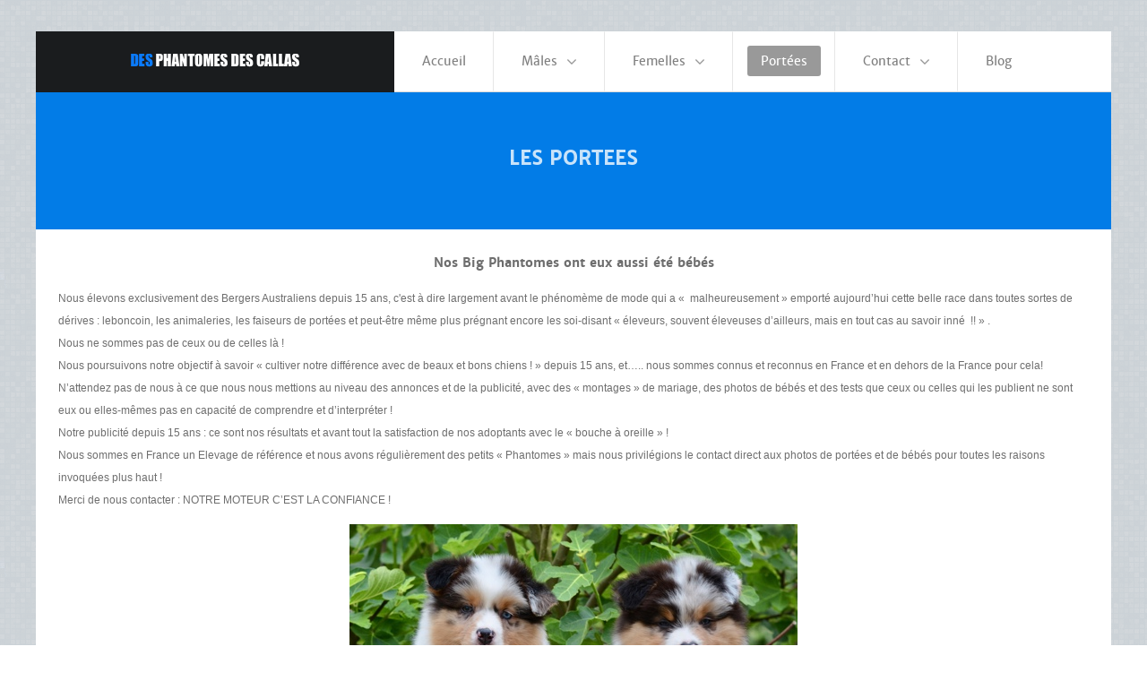

--- FILE ---
content_type: text/html; charset=utf-8
request_url: http://phantomes.com/index.php/les-portees
body_size: 28580
content:
<!doctype html>
<html xml:lang="fr-fr" lang="fr-fr" >
<head>
	<meta name="viewport" content="width=device-width, initial-scale=1.0">
<base href="http://phantomes.com/index.php/les-portees" />
	<meta http-equiv="content-type" content="text/html; charset=utf-8" />
	<meta name="keywords" content="berger australien, chiens, chien, chiot, chiots, berger, bergers, berger australien, bergers australiens, élevage, élevages, elevages, loiret, 45, région centre, region centre, portée, portee, portées; portees, disponible, disponibles, Les Phantomes des Callas, phantome des callas, fantomes des callas, fantomes de callas" />
	<meta name="author" content="Super User" />
	<meta name="description" content="Elevage de berger australien situé dans le Loiret 45 Région Centre France - Cinquième génération de chiots bergers australiens" />
	<meta name="generator" content="Joomla! - Open Source Content Management" />
	<title>Portées</title>
	<link href="/templates/rt_lexicon/favicon.ico" rel="shortcut icon" type="image/vnd.microsoft.icon" />
	<link href="/plugins/system/rokbox/assets/styles/rokbox.css" rel="stylesheet" type="text/css" />
	<link href="/libraries/gantry/css/grid-responsive.css" rel="stylesheet" type="text/css" />
	<link href="/templates/rt_lexicon/css-compiled/bootstrap.css" rel="stylesheet" type="text/css" />
	<link href="/templates/rt_lexicon/css-compiled/master-86172eb1bd49e2b0b84506990c200df3.css" rel="stylesheet" type="text/css" />
	<link href="/templates/rt_lexicon/css/master-webkit.css" rel="stylesheet" type="text/css" />
	<link href="/templates/rt_lexicon/css-compiled/mediaqueries-86172eb1bd49e2b0b84506990c200df3.css" rel="stylesheet" type="text/css" />
	<link href="/templates/rt_lexicon/css-compiled/demo-86172eb1bd49e2b0b84506990c200df3.css" rel="stylesheet" type="text/css" />
	<link href="/templates/rt_lexicon/css-compiled/menu.css" rel="stylesheet" type="text/css" />
	<style type="text/css">

	</style>
	<script type="application/json" class="joomla-script-options new">{"csrf.token":"4e1af1005ad5a69b41b08b41af90988f","system.paths":{"root":"","base":""}}</script>
	<script src="/media/jui/js/jquery.min.js?8d5118852534f19c08527d835b1c9a02" type="text/javascript"></script>
	<script src="/media/jui/js/jquery-noconflict.js?8d5118852534f19c08527d835b1c9a02" type="text/javascript"></script>
	<script src="/media/jui/js/jquery-migrate.min.js?8d5118852534f19c08527d835b1c9a02" type="text/javascript"></script>
	<script src="/media/system/js/caption.js?8d5118852534f19c08527d835b1c9a02" type="text/javascript"></script>
	<script src="/media/system/js/mootools-core.js?8d5118852534f19c08527d835b1c9a02" type="text/javascript"></script>
	<script src="/media/system/js/core.js?8d5118852534f19c08527d835b1c9a02" type="text/javascript"></script>
	<script src="/media/system/js/mootools-more.js?8d5118852534f19c08527d835b1c9a02" type="text/javascript"></script>
	<script src="/plugins/system/rokbox/assets/js/rokbox.js" type="text/javascript"></script>
	<script src="/templates/rt_lexicon/js/chart.js" type="text/javascript"></script>
	<script src="/libraries/gantry/js/browser-engines.js" type="text/javascript"></script>
	<script src="/templates/rt_lexicon/js/rokmediaqueries.js" type="text/javascript"></script>
	<script src="/modules/mod_roknavmenu/themes/default/js/rokmediaqueries.js" type="text/javascript"></script>
	<script src="/modules/mod_roknavmenu/themes/default/js/sidemenu.js" type="text/javascript"></script>
	<script type="text/javascript">
jQuery(window).on('load',  function() {
				new JCaption('img.caption');
			});if (typeof RokBoxSettings == 'undefined') RokBoxSettings = {pc: '100'};
	</script>

</head>
<body  class="logo-type-preset6 demostyle-type-preset6 pagesurround-type-preset6 mainbody-overlay-light font-family-lexicon font-size-is-default menu-type-dropdownmenu menu-dropdownmenu-position-header-b layout-mode-responsive col12 option-com-content menu-les-portees ">
	<div id="rt-page-surround">
				<header id="rt-header-surround">
						<div id="rt-header">
				<div class="rt-container">
					<div class="rt-grid-4 rt-alpha">
            <div class="rt-logo-block">
            <a href="/" id="rt-logo"></a>
        </div>
        
</div>
<div class="rt-grid-8 rt-omega">
    	<div class="menu-block">
		<div class="gf-menu-device-container responsive-type-panel">
     			            <div class="rt-block box1">
           	<div class="module-surround">
	           				<div class="module-title">
					<h2 class="title"><span>About Lexicon</span></h2>			</div>
	                		                	<div class="module-content">
	                		

<div class="custombox1"  >
	<p>A feature rich and highly configurable, professional Joomla template.</p></div>
	                	</div>
                	</div>
           </div>
	
</div>
<ul class="gf-menu l1 " >
                    <li class="item101" >

            <a class="item" href="/index.php"  >
                <span class="menu-item-bg">
                                        Accueil                </span>
            </a>


                    </li>
                            <li class="item136 parent" >

            <a class="item" href="/index.php/les-males"  >
                <span class="menu-item-bg">
                                        Mâles                </span>
            </a>


                            <span class="dropdown-spacer"></span>
                                    <div class="dropdown columns-1 " style="width:180px;">
                                                <div class="column col1"  style="width:180px;">
                            <ul class="l2">
                                                                                                                    <li class="item287" >

            <a class="item" href="/index.php/les-males/popa"  >
                <span class="menu-item-bg">
                                        Popa                </span>
            </a>


                    </li>
                                                                                                                                                                <li class="item272" >

            <a class="item" href="/index.php/les-males/kaban"  >
                <span class="menu-item-bg">
                                        Kaban                </span>
            </a>


                    </li>
                                                                                                                                                                <li class="item177" >

            <a class="item" href="/index.php/les-males/hugo"  >
                <span class="menu-item-bg">
                                        Hugo                </span>
            </a>


                    </li>
                                                                                                                                                                <li class="item175" >

            <a class="item" href="/index.php/les-males/falcao-nounours"  >
                <span class="menu-item-bg">
                                        Falcao &quot;Nounours&quot;                </span>
            </a>


                    </li>
                                                                                                                                                                <li class="item178" >

            <a class="item" href="/index.php/les-males/tom"  >
                <span class="menu-item-bg">
                                        Tom                </span>
            </a>


                    </li>
                                                                                                                                                                <li class="item284" >

            <a class="item" href="/index.php/les-males/blabla"  >
                <span class="menu-item-bg">
                                        Blabla                </span>
            </a>


                    </li>
                                                                                                                                                                <li class="item290" >

            <a class="item" href="/index.php/les-males/one-o-doo"  >
                <span class="menu-item-bg">
                                        One o Doo                </span>
            </a>


                    </li>
                                                                                                                                                                <li class="item180" >

            <a class="item" href="/index.php/les-males/louis"  >
                <span class="menu-item-bg">
                                        Louis                </span>
            </a>


                    </li>
                                                                                                                                                                <li class="item265" >

            <a class="item" href="/index.php/les-males/cash"  >
                <span class="menu-item-bg">
                                        Cash                </span>
            </a>


                    </li>
                                                                                                                                                                <li class="item181" >

            <a class="item" href="/index.php/les-males/joss"  >
                <span class="menu-item-bg">
                                        Joss                </span>
            </a>


                    </li>
                                                                                                                                                                <li class="item174" >

            <a class="item" href="/index.php/les-males/snoop"  >
                <span class="menu-item-bg">
                                        Snoop                </span>
            </a>


                    </li>
                                                                                                                                                                <li class="item179" >

            <a class="item" href="/index.php/les-males/jay-jay"  >
                <span class="menu-item-bg">
                                        Jay Jay                </span>
            </a>


                    </li>
                                                                                                                                                                <li class="item171" >

            <a class="item" href="/index.php/les-males/dark"  >
                <span class="menu-item-bg">
                                        Dark                </span>
            </a>


                    </li>
                                                                                                                                                                <li class="item285" >

            <a class="item" href="/index.php/les-males/nos-anciens"  >
                <span class="menu-item-bg">
                                        Nos &quot;Anciens&quot;                </span>
            </a>


                    </li>
                                                                                                        </ul>
                        </div>
                                            </div>

                                    </li>
                            <li class="item137 parent" >

            <a class="item" href="/index.php/les-femelles"  >
                <span class="menu-item-bg">
                                        Femelles                </span>
            </a>


                            <span class="dropdown-spacer"></span>
                                    <div class="dropdown columns-1 " style="width:180px;">
                                                <div class="column col1"  style="width:180px;">
                            <ul class="l2">
                                                                                                                    <li class="item286" >

            <a class="item" href="/index.php/les-femelles/ping"  >
                <span class="menu-item-bg">
                                        Ping                </span>
            </a>


                    </li>
                                                                                                                                                                <li class="item281" >

            <a class="item" href="/index.php/les-femelles/josie"  >
                <span class="menu-item-bg">
                                        Josie                </span>
            </a>


                    </li>
                                                                                                                                                                <li class="item280" >

            <a class="item" href="/index.php/les-femelles/nena"  >
                <span class="menu-item-bg">
                                        Nena                </span>
            </a>


                    </li>
                                                                                                                                                                <li class="item282" >

            <a class="item" href="/index.php/les-femelles/lulu"  >
                <span class="menu-item-bg">
                                        Lulu                </span>
            </a>


                    </li>
                                                                                                                                                                <li class="item283" >

            <a class="item" href="/index.php/les-femelles/emma"  >
                <span class="menu-item-bg">
                                        Emma                </span>
            </a>


                    </li>
                                                                                                                                                                <li class="item193" >

            <a class="item" href="/index.php/les-femelles/gaby"  >
                <span class="menu-item-bg">
                                        Gaby                </span>
            </a>


                    </li>
                                                                                                                                                                <li class="item274" >

            <a class="item" href="/index.php/les-femelles/lady"  >
                <span class="menu-item-bg">
                                        Lady                </span>
            </a>


                    </li>
                                                                                                                                                                <li class="item192" >

            <a class="item" href="/index.php/les-femelles/harvest-moon"  >
                <span class="menu-item-bg">
                                        Harvest Moon                </span>
            </a>


                    </li>
                                                                                                                                                                <li class="item196" >

            <a class="item" href="/index.php/les-femelles/jackie"  >
                <span class="menu-item-bg">
                                        Jackie                </span>
            </a>


                    </li>
                                                                                                                                                                <li class="item266" >

            <a class="item" href="/index.php/les-femelles/gucci"  >
                <span class="menu-item-bg">
                                        Gucci                </span>
            </a>


                    </li>
                                                                                                                                                                <li class="item239" >

            <a class="item" href="/index.php/les-femelles/bamba"  >
                <span class="menu-item-bg">
                                        Bamba                </span>
            </a>


                    </li>
                                                                                                                                                                <li class="item195" >

            <a class="item" href="/index.php/les-femelles/laila"  >
                <span class="menu-item-bg">
                                        Laila                </span>
            </a>


                    </li>
                                                                                                                                                                <li class="item197" >

            <a class="item" href="/index.php/les-femelles/mary"  >
                <span class="menu-item-bg">
                                        Mary                </span>
            </a>


                    </li>
                                                                                                                                                                <li class="item191" >

            <a class="item" href="/index.php/les-femelles/ya-ya"  >
                <span class="menu-item-bg">
                                        Ya Ya                </span>
            </a>


                    </li>
                                                                                                                                                                <li class="item203" >

            <a class="item" href="/index.php/les-femelles/nos-anciennes"  >
                <span class="menu-item-bg">
                                        Nos &quot;Anciennes&quot;                </span>
            </a>


                    </li>
                                                                                                        </ul>
                        </div>
                                            </div>

                                    </li>
                            <li class="item138 active last" >

            <a class="item" href="/index.php/les-portees"  >
                <span class="menu-item-bg">
                                        Portées                </span>
            </a>


                    </li>
                            <li class="item107 parent" >

            <a class="item" href="javascript:void(0);"  >
                <span class="menu-item-bg">
                                        Contact                </span>
            </a>


                            <span class="dropdown-spacer"></span>
                                    <div class="dropdown columns-1 " style="width:180px;">
                                                <div class="column col1"  style="width:180px;">
                            <ul class="l2">
                                                                                                                    <li class="item126" >

            <a class="item" href="/index.php/contact/contact-us"  >
                <span class="menu-item-bg">
                                        Contactez-Nous                </span>
            </a>


                    </li>
                                                                                                                                                                <li class="item204" >

            <a class="item" href="/index.php/contact/nos-pages-facebook"  >
                <span class="menu-item-bg">
                                        Nos Pages Facebook                </span>
            </a>


                    </li>
                                                                                                        </ul>
                        </div>
                                            </div>

                                    </li>
                            <li class="item108" >

            <a class="item" href="/index.php/pages"  >
                <span class="menu-item-bg">
                                        Blog                </span>
            </a>


                    </li>
            </ul>		<div class="clear"></div>
	</div>
	<div class="clear"></div>
	
</div>
					<div class="clear"></div>
				</div>
			</div>
									<div id="rt-drawer">
				<div class="rt-container">
										<div class="clear"></div>
				</div>
			</div>
								</header>
		
		
				<section id="rt-showcase-surround">
						<div id="rt-showcase">
				<div class="rt-container">
					<div class="rt-grid-12 rt-alpha rt-omega">
     			            <div class="rt-block rt-center rt-title-large rt-nomodulecontent">
           	<div class="module-surround">
	           				<div class="module-title">
					<h2 class="title"><span>LES PORTEES<span class="rt-title-tag"></span></span></h2>			</div>
	                		                	<div class="module-content">
	                		

<div class="customrt-center rt-title-large rt-nomodulecontent"  >
	</div>
	                	</div>
                	</div>
           </div>
	
</div>
					<div class="clear"></div>
				</div>
			</div>
					</section>
		
				<section id="rt-main-surround">
			<div id="rt-transition">
				<div id="rt-mainbody-surround">
																																			<div class="rt-container">
						<div id="rt-main" class="mb12">
    <div class="rt-main-wrapper rt-grid-12 ">
                		<div class="rt-block">
            <div id="rt-mainbody">
				<div class="component-content">
                	<article class="item-page" itemscope itemtype="http://schema.org/Article">
<meta itemprop="inLanguage" content="fr-FR" />








<div itemprop="articleBody">
	<p style="text-align: center;"><strong>Nos Big Phantomes ont eux aussi &eacute;t&eacute; b&eacute;b&eacute;s</strong></p>
<p><span style="font-family: Helvetica; font-size: 12px;">Nous &eacute;levons exclusivement des Bergers Australiens depuis 15 ans, c'est &agrave; dire largement avant le ph&eacute;nom&egrave;me de mode qui a &laquo; &nbsp;malheureusement &raquo; emport&eacute; aujourd&rsquo;hui cette belle race dans toutes sortes de d&eacute;rives : leboncoin, les animaleries, les faiseurs de port&eacute;es et peut-&ecirc;tre m&ecirc;me plus pr&eacute;gnant encore les soi-disant &laquo; &eacute;leveurs, souvent &eacute;leveuses d&rsquo;ailleurs, mais en tout cas au savoir inn&eacute; &nbsp;!! &raquo; .</span><br style="font-family: Helvetica; font-size: 12px;" /><span style="font-family: Helvetica; font-size: 12px;">Nous ne sommes pas de ceux ou de celles l&agrave; !</span><br style="font-family: Helvetica; font-size: 12px;" /><span style="font-family: Helvetica; font-size: 12px;">Nous poursuivons notre objectif &agrave; savoir &laquo; cultiver notre diff&eacute;rence avec de beaux et bons chiens ! &raquo; depuis 15 ans, et&hellip;.. nous sommes connus et reconnus en France et en dehors de la France pour cela!<span class="Apple-converted-space"></span></span><br style="font-family: Helvetica; font-size: 12px;" /><span style="font-family: Helvetica; font-size: 12px;">N&rsquo;attendez pas de nous &agrave; ce que nous nous mettions au niveau des annonces et de la publicit&eacute;, avec des &laquo; montages &raquo; de mariage, des photos de b&eacute;b&eacute;s et des tests que ceux ou celles qui les publient ne sont eux ou elles-m&ecirc;mes pas en capacit&eacute; de comprendre et d&rsquo;interpr&eacute;ter !</span><br style="font-family: Helvetica; font-size: 12px;" /><span style="font-family: Helvetica; font-size: 12px;">Notre publicit&eacute; depuis 15 ans : ce sont nos r&eacute;sultats et avant tout la satisfaction de nos adoptants avec le &laquo; bouche &agrave; oreille &raquo; !</span><br style="font-family: Helvetica; font-size: 12px;" /><span style="font-family: Helvetica; font-size: 12px;">Nous sommes en France un Elevage de r&eacute;f&eacute;rence et nous avons r&eacute;guli&egrave;rement des petits &laquo; Phantomes &raquo; mais nous privil&eacute;gions le contact direct aux photos de port&eacute;es et de b&eacute;b&eacute;s pour toutes les raisons invoqu&eacute;es plus haut !</span><br style="font-family: Helvetica; font-size: 12px;" /><span style="font-family: Helvetica; font-size: 12px;">Merci de nous contacter : NOTRE MOTEUR C&rsquo;EST LA CONFIANCE !&nbsp;</span></p>
<p style="text-align: center;"><img src="/images/2015/portee/portee1-500.jpg" alt="portee1 500" /></p>
<p style="text-align: center;"><strong><img src="/images/2015/portee/portee2-500.jpg" alt="portee2 500" /></strong></p>
<p style="text-align: center;"><strong><img src="/images/2015/portee/portee3-500.jpg" alt="portee3 500" /></strong></p>
<p style="text-align: center;"><img src="/images/2015/portee/portee4-500.jpg" alt="portee4 500" /></p>
<p style="text-align: center;"><img src="/images/2015/portee/portee5-500.jpg" alt="portee5 500" /></p>
<p style="text-align: center;"><img src="/images/2015/accueil-11-480-3.jpg" alt="accueil 11 480 3" width="500" height="333" /></p>
<p style="text-align: center;"><img src="/images/2015/bigphantomes/mako-tom-500.jpg" alt="mako tom 500" /></p>
<p style="text-align: center;"><strong><img src="/images/2015/bigphantomes/kokomo-jucci-500.jpg" alt="kokomo jucci 500" /></strong></p>
<p style="text-align: center;"><strong><img src="/images/2015/bigphantomes/petitphantomes-500.jpg" alt="petitphantomes 500" /></strong></p>
<p style="text-align: center;"><img src="/images/2015/bigphantomes/bbdamour-500.jpg" alt="bbdamour 500" /></p>
<p style="text-align: center;"><img src="/images/2015/bigphantomes/03-17.JPG" alt="03 17" /></p>
<p style="text-align: center;"><img src="/images/2015/bigphantomes/golney-500.jpg" alt="golney 500" /></p>
<p style="text-align: center;"><strong><img src="/images/2015/bigphantomes/kokomo-500.jpg" alt="kokomo 500" /></strong></p>
<p style="text-align: center;"><strong><img src="/images/2015/bigphantomes/Louis-500.jpg" alt="Louis 500" /></strong></p>
<p style="text-align: center;"><strong><img src="/images/2015/bigphantomes/minitom-500.jpg" alt="minitom 500" /></strong></p>
<p style="text-align: center;"><strong><img src="/images/2015/bigphantomes/3bebes.JPG" alt="3bebes" width="500" height="298" /></strong></p>
<p style="text-align: center;"><strong><img src="/images/2015/bigphantomes/bamba-500-1.jpg" alt="bamba 500 1" /></strong></p>
<p style="text-align: center;"><strong><img src="/images/2015/bigphantomes/Joss-2-500.jpg" alt="Joss 2 500" /></strong></p>
<p style="text-align: center;"><strong><img src="/images/2015/bigphantomes/lolipop-500.jpeg" alt="lolipop 500" width="500" height="591" /></strong></p>
<p style="text-align: center;"><strong><img src="/images/2015/bigphantomes/twist-500.jpg" alt="twist 500" /></strong></p>
<p style="text-align: center;"><strong><img src="/images/2015/bigphantomes/minidolly-500.jpg" alt="minidolly 500" /></strong></p>
<p style="text-align: center;"><strong><img src="/images/2015/bigphantomes/kokomo-jucci-2-500.jpg" alt="kokomo jucci 2 500" /></strong></p>
<p style="text-align: center;"><strong><img src="/images/2015/bigphantomes/minitom-500-1.jpg" alt="minitom 500 1" /></strong></p>
<p><strong>&nbsp;</strong></p> </div>



	</article>



				</div>
            </div>
		</div>
                    </div>
        <div class="clear"></div>
</div>
					</div>
																									<div id="rt-extension">
						<div class="rt-container">
							<div class="rt-grid-12 rt-alpha rt-omega">
     			            <div class="rt-block box2 rt-center">
           	<div class="module-surround">
	           				<div class="module-title">
					<h2 class="title"><span>DES PHANTOMES DES CALLAS</span></h2>			</div>
	                		                	<div class="module-content">
	                		

<div class="custombox2 rt-center"  >
	<p style="text-align: center;">CREATEUR DE LA DIFFERENCE</p></div>
	                	</div>
                	</div>
           </div>
	
</div>
							<div class="clear"></div>
						</div>
					</div>
														</div>
			</div>
		</section>
		
		
		
		
									</div>
</body>
</html>


--- FILE ---
content_type: text/css
request_url: http://phantomes.com/templates/rt_lexicon/css/master-webkit.css
body_size: 665
content:
a {-webkit-tap-highlight-color: fadeout(@accent-color1, 50%) !important;}
.dropdown {-webkit-backface-visibility: hidden;}
.gf-menu .item.icon [class^="icon-"], .gf-menu .item.icon [class*=" icon-"] {-webkit-font-smoothing: inherit;}
canvas {height: auto !important;}

.fp-roksprocket-tabs-showcase .sprocket-tabs-desc .rt-text-large {-webkit-transform: scale3d(0.5, 0.5, 1);font-size: 70px;}
.fp-roksprocket-tabs-showcase .sprocket-tabs-desc .rt-title-tag {-webkit-transform: scale3d(0.5, 0.5, 1);font-size: 34px;}
.fp-roksprocket-tabs-showcase .sprocket-tabs-desc .readon {-webkit-transform: scale3d(0.5, 0.5, 1);font-size: 44px;margin-top: 0;padding: 30px 70px;}

--- FILE ---
content_type: text/css
request_url: http://phantomes.com/templates/rt_lexicon/css-compiled/demo-86172eb1bd49e2b0b84506990c200df3.css
body_size: 19395
content:
@font-face{font-family:'merriweathersans';src:url('../fonts/merriweathersans-regular-webfont.eot');src:url('../fonts/merriweathersans-regular-webfont.eot?#iefix') format('embedded-opentype'), url('../fonts/merriweathersans-regular-webfont.woff') format('woff'), url('../fonts/merriweathersans-regular-webfont.ttf') format('truetype'), url('../fonts/merriweathersans-regular-webfont.svg#merriweathersans') format('svg');font-weight:normal;font-style:normal;}@font-face{font-family:'merriweathersans';src:url('../fonts/merriweathersans-italic-webfont.eot');src:url('../fonts/merriweathersans-italic-webfont.eot?#iefix') format('embedded-opentype'), url('../fonts/merriweathersans-italic-webfont.woff') format('woff'), url('../fonts/merriweathersans-italic-webfont.ttf') format('truetype'), url('../fonts/merriweathersans-italic-webfont.svg#merriweathersans') format('svg');font-weight:normal;font-style:italic;}@font-face{font-family:'merriweathersans';src:url('../fonts/merriweathersans-bold-webfont.eot');src:url('../fonts/merriweathersans-bold-webfont.eot?#iefix') format('embedded-opentype'), url('../fonts/merriweathersans-bold-webfont.woff') format('woff'), url('../fonts/merriweathersans-bold-webfont.ttf') format('truetype'), url('../fonts/merriweathersans-bold-webfont.svg#merriweathersans') format('svg');font-weight:bold;font-style:normal;}@font-face{font-family:'merriweathersans';src:url('../fonts/merriweathersans-bolditalic-webfont.eot');src:url('../fonts/merriweathersans-bolditalic-webfont.eot?#iefix') format('embedded-opentype'), url('../fonts/merriweathersans-bolditalic-webfont.woff') format('woff'), url('../fonts/merriweathersans-bolditalic-webfont.ttf') format('truetype'), url('../fonts/merriweathersans-bolditalic-webfont.svg#merriweathersans') format('svg');font-weight:bold;font-style:italic;}.clearfix{*zoom:1;}.clearfix:before,.clearfix:after{display:table;content:"";line-height:0;}.clearfix:after{clear:both;}.hide-text{font:0/0 a;color:transparent;text-shadow:none;background-color:transparent;border:0;}.input-block-level{display:block;width:100%;min-height:30px;-webkit-box-sizing:border-box;-moz-box-sizing:border-box;box-sizing:border-box;}.rok-left{float:left;}.rok-right{float:right;}.rok-dropdown-group,.rok-dropdown{position:relative;}.rok-dropdown-open .rok-dropdown{display:block;}.rok-popover-group,.rok-popover{position:relative;}.rok-popover-open .rok-popover{display:block;}.rt-image{position:relative;}.rt-image img{max-width:100%;height:auto;border-radius:3px;-webkit-box-sizing:border-box;-moz-box-sizing:border-box;box-sizing:border-box;}.rt-image.with-attribution{display:block;}.rt-image.with-attribution .rt-attribution{position:absolute;top:0;left:0;width:100%;height:100%;color:#ffffff;background:rgba(0,0,0,0.5);opacity:0;visibility:hidden;-webkit-transition:all 0.2s ease-in-out;-moz-transition:all 0.2s ease-in-out;-o-transition:all 0.2s ease-in-out;transition:all 0.2s ease-in-out;}.rt-image.with-attribution .rt-attribution a{color:#ffffff !important;position:absolute;top:50%;left:50%;-webkit-transform:translate(-50%,-50%);-moz-transform:translate(-50%,-50%);-ms-transform:translate(-50%,-50%);-o-transform:translate(-50%,-50%);transform:translate(-50%,-50%);}.rt-image.with-attribution:hover .rt-attribution{opacity:1;visibility:visible;}.rt-transparent-image{opacity:0.5;-webkit-transition:opacity 0.2s ease-in-out;-moz-transition:opacity 0.2s ease-in-out;-o-transition:opacity 0.2s ease-in-out;transition:opacity 0.2s ease-in-out;-webkit-backface-visibility:hidden;-moz-backface-visibility:hidden;backface-visibility:hidden;-webkit-backface-visibility:hidden;-moz-backface-visibility:hidden;-ms-backface-visibility:hidden;backface-visibility:hidden;}.rt-transparent-image:hover{opacity:1;}.rt-icon-large{font-size:5.0em;line-height:1.5em;}.rt-circle-number{color:#ffffff;background:#027CE7;border-radius:100%;display:block;font-size:1.5em;height:20px;line-height:20px;margin:15px;padding:10px;width:20px;}[class*="demostyle-type-preset1"] .rt-circle-number{color:#000f1d;}.rt-green-text{color:#1ABC9C;}.rt-red-text{color:#E74C3C;}.rt-mbsb-table .rt-sb-table-col{height:38px;vertical-align:middle;}.rt-mbsb-table .rt-mb-table-col{height:75px;vertical-align:middle;}.demostyle-type-preset8 .fp-roksprocket-tabs-showcase .sprocket-tabs-nav li:first-child .sprocket-tabs-icon{background-image:url(../../../images/rocketlauncher/home/fp-roksprocket-tabs-showcase/img-preset-8-thumb.jpg);background-repeat:no-repeat;}.demostyle-type-preset8 .fp-roksprocket-tabs-showcase .sprocket-tabs-panels .sprocket-tabs-panel:first-child .sprocket-tabs-image{background-image:url(../../../images/rocketlauncher/home/fp-roksprocket-tabs-showcase/img-preset-8.jpg);background-repeat:no-repeat;}.demostyle-type-preset7 .fp-roksprocket-tabs-showcase .sprocket-tabs-nav li:first-child .sprocket-tabs-icon{background-image:url(../../../images/rocketlauncher/home/fp-roksprocket-tabs-showcase/img-preset-7-thumb.jpg);background-repeat:no-repeat;}.demostyle-type-preset7 .fp-roksprocket-tabs-showcase .sprocket-tabs-panels .sprocket-tabs-panel:first-child .sprocket-tabs-image{background-image:url(../../../images/rocketlauncher/home/fp-roksprocket-tabs-showcase/img-preset-7.jpg);background-repeat:no-repeat;}.demostyle-type-preset6 .fp-roksprocket-tabs-showcase .sprocket-tabs-nav li:first-child .sprocket-tabs-icon{background-image:url(../../../images/rocketlauncher/home/fp-roksprocket-tabs-showcase/img-preset-6-thumb.jpg);background-repeat:no-repeat;}.demostyle-type-preset6 .fp-roksprocket-tabs-showcase .sprocket-tabs-panels .sprocket-tabs-panel:first-child .sprocket-tabs-image{background-image:url(../../../images/rocketlauncher/home/fp-roksprocket-tabs-showcase/img-preset-6.jpg);background-repeat:no-repeat;}.demostyle-type-preset5 .fp-roksprocket-tabs-showcase .sprocket-tabs-nav li:first-child .sprocket-tabs-icon{background-image:url(../../../images/rocketlauncher/home/fp-roksprocket-tabs-showcase/img-preset-5-thumb.jpg);background-repeat:no-repeat;}.demostyle-type-preset5 .fp-roksprocket-tabs-showcase .sprocket-tabs-panels .sprocket-tabs-panel:first-child .sprocket-tabs-image{background-image:url(../../../images/rocketlauncher/home/fp-roksprocket-tabs-showcase/img-preset-5.jpg);background-repeat:no-repeat;}.demostyle-type-preset4 .fp-roksprocket-tabs-showcase .sprocket-tabs-nav li:first-child .sprocket-tabs-icon{background-image:url(../../../images/rocketlauncher/home/fp-roksprocket-tabs-showcase/img-preset-4-thumb.jpg);background-repeat:no-repeat;}.demostyle-type-preset4 .fp-roksprocket-tabs-showcase .sprocket-tabs-panels .sprocket-tabs-panel:first-child .sprocket-tabs-image{background-image:url(../../../images/rocketlauncher/home/fp-roksprocket-tabs-showcase/img-preset-4.jpg);background-repeat:no-repeat;}.demostyle-type-preset3 .fp-roksprocket-tabs-showcase .sprocket-tabs-nav li:first-child .sprocket-tabs-icon{background-image:url(../../../images/rocketlauncher/home/fp-roksprocket-tabs-showcase/img-preset-3-thumb.jpg);background-repeat:no-repeat;}.demostyle-type-preset3 .fp-roksprocket-tabs-showcase .sprocket-tabs-panels .sprocket-tabs-panel:first-child .sprocket-tabs-image{background-image:url(../../../images/rocketlauncher/home/fp-roksprocket-tabs-showcase/img-preset-3.jpg);background-repeat:no-repeat;}.demostyle-type-preset2 .fp-roksprocket-tabs-showcase .sprocket-tabs-nav li:first-child .sprocket-tabs-icon{background-image:url(../../../images/rocketlauncher/home/fp-roksprocket-tabs-showcase/img-preset-2-thumb.jpg);background-repeat:no-repeat;}.demostyle-type-preset2 .fp-roksprocket-tabs-showcase .sprocket-tabs-panels .sprocket-tabs-panel:first-child .sprocket-tabs-image{background-image:url(../../../images/rocketlauncher/home/fp-roksprocket-tabs-showcase/img-preset-2.jpg);background-repeat:no-repeat;}.demostyle-type-preset1 .fp-roksprocket-tabs-showcase .sprocket-tabs-nav li:first-child .sprocket-tabs-icon{background-image:url(../../../images/rocketlauncher/home/fp-roksprocket-tabs-showcase/img-preset-1-thumb.jpg);background-repeat:no-repeat;}.demostyle-type-preset1 .fp-roksprocket-tabs-showcase .sprocket-tabs-panels .sprocket-tabs-panel:first-child .sprocket-tabs-image{background-image:url(../../../images/rocketlauncher/home/fp-roksprocket-tabs-showcase/img-preset-1.jpg);background-repeat:no-repeat;}.fp-roksprocket-tabs-showcase.rt-block{margin:0 !important;padding:0 !important;}.fp-roksprocket-tabs-showcase .layout-left .sprocket-tabs-nav,.fp-roksprocket-tabs-showcase .layout-right .sprocket-tabs-nav{margin-left:0;margin-right:0;width:300px;}.fp-roksprocket-tabs-showcase .layout-left .sprocket-tabs-nav li,.fp-roksprocket-tabs-showcase .layout-right .sprocket-tabs-nav li{margin-bottom:0;}.fp-roksprocket-tabs-showcase .layout-left .sprocket-tabs-nav .sprocket-tabs-inner,.fp-roksprocket-tabs-showcase .layout-right .sprocket-tabs-nav .sprocket-tabs-inner{padding:0 !important;background:none !important;border-radius:0 !important;}.fp-roksprocket-tabs-showcase .layout-left .sprocket-tabs-nav .sprocket-tabs-icon,.fp-roksprocket-tabs-showcase .layout-right .sprocket-tabs-nav .sprocket-tabs-icon{margin:0;float:none;}.fp-roksprocket-tabs-showcase .layout-left .sprocket-tabs-panels,.fp-roksprocket-tabs-showcase .layout-right .sprocket-tabs-panels{padding:0;border:0;}.fp-roksprocket-tabs-showcase .layout-left .sprocket-tabs-panels img,.fp-roksprocket-tabs-showcase .layout-right .sprocket-tabs-panels img{-webkit-transform:translateZ(0);-moz-transform:translateZ(0);-ms-transform:translateZ(0);-o-transform:translateZ(0);transform:translateZ(0);}.fp-roksprocket-tabs-showcase .layout-left .sprocket-tabs-panels{margin-left:300px;}.fp-roksprocket-tabs-showcase .layout-right .sprocket-tabs-panels{margin-left:0;margin-right:300px;}.fp-roksprocket-tabs-showcase .layout-right .sprocket-tabs-nav li{float:none;margin-left:0;}.fp-roksprocket-tabs-showcase .sprocket-tabs-text{position:absolute;top:50%;left:50%;color:#ffffff;font-size:1.2em;font-style:italic;opacity:0.6;-webkit-transform:translate(-50%,-50%);-moz-transform:translate(-50%,-50%);-ms-transform:translate(-50%,-50%);-o-transform:translate(-50%,-50%);transform:translate(-50%,-50%);}.fp-roksprocket-tabs-showcase li.active .sprocket-tabs-text,.fp-roksprocket-tabs-showcase li:hover .sprocket-tabs-text{opacity:1;}.fp-roksprocket-tabs-showcase .sprocket-tabs-desc{position:absolute;top:50%;left:50%;color:#ffffff;width:100%;text-shadow:1px 1px 1px rgba(0,0,0,0.3);-webkit-transform:translate(-50%,-50%);-moz-transform:translate(-50%,-50%);-ms-transform:translate(-50%,-50%);-o-transform:translate(-50%,-50%);transform:translate(-50%,-50%);}.fp-roksprocket-tabs-showcase .sprocket-tabs-desc .rt-title-tag{opacity:1;}.fp-roksprocket-tabs-showcase .readon{margin-top:25px;font-size:1.5em;padding:15px 35px;vertical-align:middle;text-align:center;cursor:pointer;border:1px solid transparent;border-radius:3px;color:#ffffff !important;background-color:#027CE7 !important;}[class*="demostyle-type-preset1"] .fp-roksprocket-tabs-showcase .readon{vertical-align:middle;text-align:center;cursor:pointer;border:1px solid transparent;border-radius:3px;color:#001d36 !important;background-color:#027CE7 !important;}.fp-roksprocket-tabs-showcase .readon:hover{vertical-align:middle;text-align:center;cursor:pointer;border:1px solid transparent;border-radius:3px;color:#84c5fe !important;background-color:#026ece !important;}[class*="demostyle-type-preset1"] .fp-roksprocket-tabs-showcase .readon:hover{vertical-align:middle;text-align:center;cursor:pointer;border:1px solid transparent;border-radius:3px;color:#001d36 !important;background-color:#014682 !important;}@media only screen and (min-width: 960px) and (max-width: 1199px){body.layout-mode-responsive .fp-roksprocket-tabs-showcase .layout-left .sprocket-tabs-nav{width:240px;}body.layout-mode-responsive .fp-roksprocket-tabs-showcase .layout-left .sprocket-tabs-panels{margin-left:240px;}body.layout-mode-responsive .fp-roksprocket-tabs-showcase .layout-right .sprocket-tabs-nav{width:240px;}body.layout-mode-responsive .fp-roksprocket-tabs-showcase .layout-right .sprocket-tabs-panels{margin-left:0;margin-right:240px;}}@media (min-width: 768px) and (max-width: 959px){body.layout-mode-responsive .fp-roksprocket-tabs-showcase .layout-left .sprocket-tabs-text{font-size:1em;}body.layout-mode-responsive .fp-roksprocket-tabs-showcase .layout-left .sprocket-tabs-nav{width:192px;}body.layout-mode-responsive .fp-roksprocket-tabs-showcase .layout-left .sprocket-tabs-panels{margin-left:192px;}body.layout-mode-responsive .fp-roksprocket-tabs-showcase .layout-right .sprocket-tabs-nav{width:192px;}body.layout-mode-responsive .fp-roksprocket-tabs-showcase .layout-right .sprocket-tabs-panels{margin-left:0;margin-right:192px;}body.layout-mode-responsive .fp-roksprocket-tabs-showcase .rt-text-large{font-size:25px;line-height:35px;}body.layout-mode-responsive .fp-roksprocket-tabs-showcase .rt-title-tag{font-size:14px;}}@media (max-width: 767px){body.layout-mode-responsive .fp-roksprocket-tabs-showcase .layout-left .sprocket-tabs-text{font-size:0.7em;}body.layout-mode-responsive .fp-roksprocket-tabs-showcase .layout-left .sprocket-tabs-nav{width:25%;}body.layout-mode-responsive .fp-roksprocket-tabs-showcase .layout-left .sprocket-tabs-panels{margin-left:25%;}body.layout-mode-responsive .fp-roksprocket-tabs-showcase .layout-left .sprocket-tabs-desc{width:100%;text-shadow:1px 1px 1px rgba(0,0,0,0.8);}body.layout-mode-responsive .fp-roksprocket-tabs-showcase .layout-right .sprocket-tabs-text{font-size:0.7em;}body.layout-mode-responsive .fp-roksprocket-tabs-showcase .layout-right .sprocket-tabs-nav{width:25%;}body.layout-mode-responsive .fp-roksprocket-tabs-showcase .layout-right .sprocket-tabs-panels{margin-left:0;margin-right:25%;}body.layout-mode-responsive .fp-roksprocket-tabs-showcase .layout-right .sprocket-tabs-desc{width:100%;text-shadow:1px 1px 1px rgba(0,0,0,0.8);}body.layout-mode-responsive .fp-roksprocket-tabs-showcase .rt-text-large{font-size:18px;line-height:18px;}body.layout-mode-responsive .fp-roksprocket-tabs-showcase .rt-title-tag{font-size:10px;}body.layout-mode-responsive .fp-roksprocket-tabs-showcase .readon{font-size:1em;padding:10px 15px;}}@media only screen and (max-width: 480px){body.layout-mode-responsive .fp-roksprocket-tabs-showcase .layout-left .sprocket-tabs-text,body.layout-mode-responsive .fp-roksprocket-tabs-showcase .layout-right .sprocket-tabs-text{display:none;}}.fp-content-top-01.rt-block{text-align:center;}.fp-content-top-01 .rt-icon-large{opacity:0.5;}.fp-content-top-01 .rt-circle-number{position:relative;margin:-65px auto 25px auto;left:35px;}.fp-content-top-02.rt-block{padding:0;}.fp-roksprocket-tabs-content-top.rt-block{padding:25px 0 0 0;}.fp-roksprocket-tabs-content-top .sprocket-tabs .sprocket-tabs-nav{margin-left:15px;}.fp-roksprocket-tabs-content-top .sprocket-tabs .sprocket-tabs-nav li .sprocket-tabs-inner{border-radius:3px 3px 0 0;}.fp-roksprocket-tabs-content-top .sprocket-tabs .sprocket-tabs-nav > li.active > .sprocket-tabs-inner{color:#808080;background:#ffffff;}.fp-roksprocket-tabs-content-top .sprocket-tabs-content img{border-radius:3px;}@media (max-width: 767px){body.layout-mode-responsive .fp-roksprocket-tabs-content-top.rt-block{padding:25px 0;}body.layout-mode-responsive .fp-roksprocket-tabs-content-top .sprocket-tabs .sprocket-tabs-nav li .sprocket-tabs-inner{font-size:0.85em;padding:8px;}body.layout-mode-responsive .fp-roksprocket-tabs-content-top .sprocket-tabs-panels .sprocket-tabs-content{padding:10px 20px;}body.layout-mode-responsive .fp-roksprocket-tabs-content-top hr{margin:10px -10px 20px -10px;}}@media only screen and (max-width: 480px){body.layout-mode-responsive .fp-roksprocket-tabs-content-top .sprocket-tabs .sprocket-tabs-nav li .sprocket-tabs-inner{font-size:0.8em;padding:5px;}}.fp-content-bottom-01.rt-block{padding:15px;width:85%;margin:25px auto;}.fp-roksprocket-headlines.rt-block{padding:10px;}.fp-roksprocket-headlines .sprocket-headlines{margin:0 45px 0 0;}.fp-roksprocket-headlines .sprocket-headlines-navigation .arrow{background:none;}.fp-roksprocket-headlines .sprocket-headlines-navigation .prev{left:inherit;right:-10px;}@media (max-width: 767px){body.layout-mode-responsive .fp-roksprocket-headlines .sprocket-headlines-text{white-space:normal;}body.layout-mode-responsive .fp-roksprocket-headlines .sprocket-headlines-navigation .next{right:-60px;}body.layout-mode-responsive .fp-roksprocket-headlines .sprocket-headlines-navigation .prev{right:-30px;}}#rt-sidebar-a .fp-sidebar-01 ul.menu li a{color:#ffffff;}[class*="demostyle-type-preset1"] #rt-sidebar-a .fp-sidebar-01 ul.menu li a{color:#000203 !important;}#rt-sidebar-a .fp-sidebar-01 ul.menu li a:hover{color:#0261b4;background:#ffffff;}[class*="demostyle-type-preset1"] #rt-sidebar-a .fp-sidebar-01 ul.menu li a:hover{color:#013869 !important;}.fp-sidebar-02 hr{border-bottom:0;margin:20px -25px;opacity:0.15;}.fp-footer-c a{text-decoration:none;}.fp-footer-c a:hover{text-decoration:none;}.fp-footer-c .inputbox,.fp-footer-c .readon{display:inline-block;}.fp-footer-c .inputbox{width:60%;border:1px solid transparent;}.fp-footer-c .readon{width:35%;}.gantry-example{position:relative;margin:15px 0;padding:45px 19px 14px;*padding-top:19px;background-color:#ffffff;border:1px solid #dddddd;border-radius:4px;}.gantry-example .table,.gantry-example .well,.gantry-example blockquote{margin-bottom:5px;}.gantry-example .lead{font-size:18px;line-height:24px;}.gantry-example > p:last-child{margin-bottom:0;}.gantry-example + .prettyprint{margin-top:-20px;padding-top:15px;}.gantry-example:after{content:"Example";position:absolute;top:-1px;left:-1px;padding:3px 7px;font-size:12px;font-weight:bold;background-color:#f5f5f5;border:1px solid #dddddd;color:#9da0a4;border-radius:4px 0 4px 0;font-style:normal;}.gantry-example .search-query{margin-bottom:0;}form.gantry-example{padding-bottom:19px;}.form-actions{background-color:;border-top:1px solid #d5d5d5;}.help-block,.help-inline{color:;}.docs-input-sizes input{margin-bottom:15px;}.rt-table{clear:both;border-width:1px 1px 1px 0;border-style:solid;border-color:#dbdbdb;margin:35px 0;list-style:none;}.rt-table.rt-table-last-col{border-right:0;}.rt-table li{padding:15px 25px;}@media (max-width: 767px){body.layout-mode-responsive .rt-table{border-width:1px 0;}}.rt-table-title{font-size:1.5em;color:#E8EBED;background:#2F3237;text-align:center;}.rt-table-price{font-size:2em;color:#2F3237;background:#E8EBED;border-bottom:1px solid #dbdbdb;padding:25px !important;text-align:center;}.rt-blog-form .inputbox,.rt-blog-form .readon{display:inline-block;}.rt-blog-form .inputbox{width:60%;border:1px solid transparent;}.rt-blog-form .readon{width:35%;}.menu-contact-us .contact h3{display:none;}.menu-contact-us .contact-form legend{font-size:1.5em;border-bottom:none;margin-bottom:0;}.menu-contact-us .contact-form dt{width:200px;}.menu-contact-us .contact-form dd{float:none !important;margin:0;}.menu-contact-us .contact-form label{font-size:1.2em;margin:10px 0;}.menu-contact-us .contact-form input[type="text"],.menu-contact-us .contact-form input[type="email"],.menu-contact-us .contact-form textarea{width:100%;height:auto;padding:12px 15px;margin-bottom:10px;box-shadow:none;-webkit-box-sizing:border-box;-moz-box-sizing:border-box;box-sizing:border-box;}.menu-contact-us .contact-form input[type="checkbox"]{margin:13px 0;}